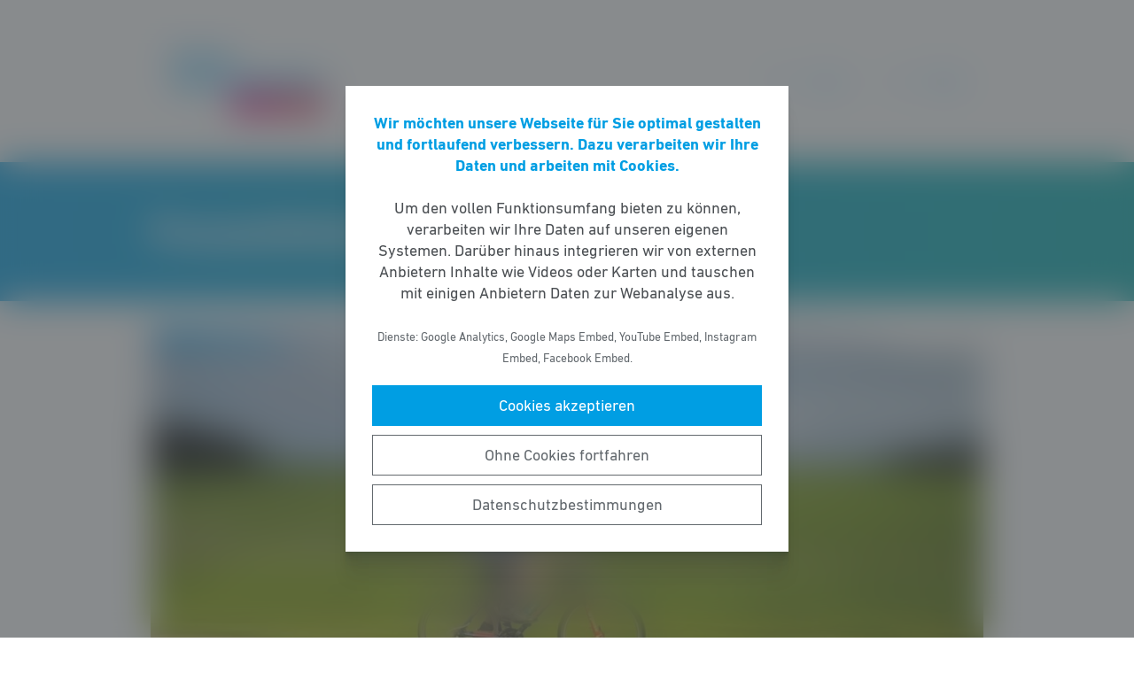

--- FILE ---
content_type: text/html; charset=UTF-8
request_url: https://fdp-dreieich.de/meldung/pressemitteilung-zum-radschnellweg/
body_size: 8403
content:
<!DOCTYPE html><html lang="de"><head><meta http-equiv="Content-Type" content="text/html"><meta charset="UTF-8" /><meta name="viewport" content="width=device-width, initial-scale=1, maximum-scale=1"><link media="all" href="https://fdp-dreieich.de/wp-content/cache/autoptimize/89/css/autoptimize_3420a3cf154c76a8c3a35afa1c689670.css" rel="stylesheet"><title>Pressemitteilung zum Radschnellweg | FDP Ortsverband Dreieich</title><meta name="robots" content="max-snippet:-1,max-image-preview:standard,max-video-preview:-1" /><link rel="canonical" href="https://fdp-dreieich.de/meldung/pressemitteilung-zum-radschnellweg/" /><meta name="description" content="Zu den Routenüberlegungen zum Radschnellweg von Frankfurt nach Darmstadt zeigen sich die Fraktionsvorsitzenden von CDU, SPD, FDP und FWG negativ überrascht." /><meta property="og:type" content="article" /><meta property="og:locale" content="de_DE" /><meta property="og:site_name" content="FDP Ortsverband Dreieich" /><meta property="og:title" content="Pressemitteilung zum Radschnellweg" /><meta property="og:description" content="Zu den Routenüberlegungen zum Radschnellweg von Frankfurt nach Darmstadt zeigen sich die Fraktionsvorsitzenden von CDU, SPD, FDP und FWG negativ überrascht." /><meta property="og:url" content="https://fdp-dreieich.de/meldung/pressemitteilung-zum-radschnellweg/" /><meta property="og:image" content="https://fdp-dreieich.de/wp-content/uploads/sites/89/2021/08/bicycle-384566_1920.jpg" /><meta property="og:image:width" content="1400" /><meta property="og:image:height" content="930" /><meta property="og:image:alt" content="Radschnellweg" /><meta property="article:published_time" content="2022-01-31T20:39:00+00:00" /><meta property="article:modified_time" content="2022-02-09T20:58:33+00:00" /> <script type="application/ld+json">{"@context":"https://schema.org","@graph":[{"@type":"WebSite","@id":"https://fdp-dreieich.de/#/schema/WebSite","url":"https://fdp-dreieich.de/","name":"FDP Ortsverband Dreieich","inLanguage":"de-DE","potentialAction":{"@type":"SearchAction","target":{"@type":"EntryPoint","urlTemplate":"https://fdp-dreieich.de/search/{search_term_string}/"},"query-input":"required name=search_term_string"},"publisher":{"@type":"Organization","@id":"https://fdp-dreieich.de/#/schema/Organization","name":"FDP Ortsverband Dreieich","url":"https://fdp-dreieich.de/","logo":{"@type":"ImageObject","url":"https://fdp-dreieich.de/wp-content/uploads/sites/89/2018/08/OV_Dreieich3-e1535581416182.png","contentUrl":"https://fdp-dreieich.de/wp-content/uploads/sites/89/2018/08/OV_Dreieich3-e1535581416182.png","width":1200,"height":673}}},{"@type":"WebPage","@id":"https://fdp-dreieich.de/meldung/pressemitteilung-zum-radschnellweg/","url":"https://fdp-dreieich.de/meldung/pressemitteilung-zum-radschnellweg/","name":"Pressemitteilung zum Radschnellweg | FDP Ortsverband Dreieich","description":"Zu den Routenüberlegungen zum Radschnellweg von Frankfurt nach Darmstadt zeigen sich die Fraktionsvorsitzenden von CDU, SPD, FDP und FWG negativ überrascht.","inLanguage":"de-DE","isPartOf":{"@id":"https://fdp-dreieich.de/#/schema/WebSite"},"breadcrumb":{"@type":"BreadcrumbList","@id":"https://fdp-dreieich.de/#/schema/BreadcrumbList","itemListElement":[{"@type":"ListItem","position":1,"item":"https://fdp-dreieich.de/","name":"FDP Ortsverband Dreieich"},{"@type":"ListItem","position":2,"item":"https://fdp-dreieich.de/meldungen/","name":"Meldungen"},{"@type":"ListItem","position":3,"item":"https://fdp-dreieich.de/thema/ortsverband/","name":"Ortsverband"},{"@type":"ListItem","position":4,"name":"Pressemitteilung zum Radschnellweg"}]},"potentialAction":{"@type":"ReadAction","target":"https://fdp-dreieich.de/meldung/pressemitteilung-zum-radschnellweg/"},"datePublished":"2022-01-31T20:39:00+00:00","dateModified":"2022-02-09T20:58:33+00:00"}]}</script> <style id='wp-block-library-theme-inline-css' type='text/css'>.wp-block-audio figcaption{color:#555;font-size:13px;text-align:center}.is-dark-theme .wp-block-audio figcaption{color:hsla(0,0%,100%,.65)}.wp-block-code>code{font-family:Menlo,Consolas,monaco,monospace;color:#1e1e1e;padding:.8em 1em;border:1px solid #ddd;border-radius:4px}.wp-block-embed figcaption{color:#555;font-size:13px;text-align:center}.is-dark-theme .wp-block-embed figcaption{color:hsla(0,0%,100%,.65)}.blocks-gallery-caption{color:#555;font-size:13px;text-align:center}.is-dark-theme .blocks-gallery-caption{color:hsla(0,0%,100%,.65)}.wp-block-image figcaption{color:#555;font-size:13px;text-align:center}.is-dark-theme .wp-block-image figcaption{color:hsla(0,0%,100%,.65)}.wp-block-pullquote{border-top:4px solid;border-bottom:4px solid;margin-bottom:1.75em;color:currentColor}.wp-block-pullquote__citation,.wp-block-pullquote cite,.wp-block-pullquote footer{color:currentColor;text-transform:uppercase;font-size:.8125em;font-style:normal}.wp-block-quote{border-left:.25em solid;margin:0 0 1.75em;padding-left:1em}.wp-block-quote cite,.wp-block-quote footer{color:currentColor;font-size:.8125em;position:relative;font-style:normal}.wp-block-quote.has-text-align-right{border-left:none;border-right:.25em solid;padding-left:0;padding-right:1em}.wp-block-quote.has-text-align-center{border:none;padding-left:0}.wp-block-quote.is-large,.wp-block-quote.is-style-large,.wp-block-quote.is-style-plain{border:none}.wp-block-search .wp-block-search__label{font-weight:700}.wp-block-group:where(.has-background){padding:1.25em 2.375em}.wp-block-separator{border:none;border-bottom:2px solid;margin-left:auto;margin-right:auto;opacity:.4}.wp-block-separator:not(.is-style-wide):not(.is-style-dots){width:100px}.wp-block-separator.has-background:not(.is-style-dots){border-bottom:none;height:1px}.wp-block-separator.has-background:not(.is-style-wide):not(.is-style-dots){height:2px}.wp-block-table thead{border-bottom:3px solid}.wp-block-table tfoot{border-top:3px solid}.wp-block-table td,.wp-block-table th{padding:.5em;border:1px solid;word-break:normal}.wp-block-table figcaption{color:#555;font-size:13px;text-align:center}.is-dark-theme .wp-block-table figcaption{color:hsla(0,0%,100%,.65)}.wp-block-video figcaption{color:#555;font-size:13px;text-align:center}.is-dark-theme .wp-block-video figcaption{color:hsla(0,0%,100%,.65)}.wp-block-template-part.has-background{padding:1.25em 2.375em;margin-top:0;margin-bottom:0}</style><style id='safe-svg-svg-icon-style-inline-css' type='text/css'>.safe-svg-cover{text-align:center}.safe-svg-cover .safe-svg-inside{display:inline-block;max-width:100%}.safe-svg-cover svg{height:100%;max-height:100%;max-width:100%;width:100%}</style><style id='global-styles-inline-css' type='text/css'>body{--wp--preset--color--black: #141414;--wp--preset--color--cyan-bluish-gray: #abb8c3;--wp--preset--color--white: #FFFFFF;--wp--preset--color--pale-pink: #f78da7;--wp--preset--color--vivid-red: #cf2e2e;--wp--preset--color--luminous-vivid-orange: #ff6900;--wp--preset--color--luminous-vivid-amber: #fcb900;--wp--preset--color--light-green-cyan: #7bdcb5;--wp--preset--color--vivid-green-cyan: #00d084;--wp--preset--color--pale-cyan-blue: #8ed1fc;--wp--preset--color--vivid-cyan-blue: #0693e3;--wp--preset--color--vivid-purple: #9b51e0;--wp--preset--color--grey: #6E6E6E;--wp--preset--color--lightgrey: #F5F5F5;--wp--preset--color--cyan: #009EE3;--wp--preset--color--yellow: #FFED00;--wp--preset--color--magenta: #E5007D;--wp--preset--color--violet: #A5027D;--wp--preset--color--turquoise: #00ABAE;--wp--preset--gradient--vivid-cyan-blue-to-vivid-purple: linear-gradient(135deg,rgba(6,147,227,1) 0%,rgb(155,81,224) 100%);--wp--preset--gradient--light-green-cyan-to-vivid-green-cyan: linear-gradient(135deg,rgb(122,220,180) 0%,rgb(0,208,130) 100%);--wp--preset--gradient--luminous-vivid-amber-to-luminous-vivid-orange: linear-gradient(135deg,rgba(252,185,0,1) 0%,rgba(255,105,0,1) 100%);--wp--preset--gradient--luminous-vivid-orange-to-vivid-red: linear-gradient(135deg,rgba(255,105,0,1) 0%,rgb(207,46,46) 100%);--wp--preset--gradient--very-light-gray-to-cyan-bluish-gray: linear-gradient(135deg,rgb(238,238,238) 0%,rgb(169,184,195) 100%);--wp--preset--gradient--cool-to-warm-spectrum: linear-gradient(135deg,rgb(74,234,220) 0%,rgb(151,120,209) 20%,rgb(207,42,186) 40%,rgb(238,44,130) 60%,rgb(251,105,98) 80%,rgb(254,248,76) 100%);--wp--preset--gradient--blush-light-purple: linear-gradient(135deg,rgb(255,206,236) 0%,rgb(152,150,240) 100%);--wp--preset--gradient--blush-bordeaux: linear-gradient(135deg,rgb(254,205,165) 0%,rgb(254,45,45) 50%,rgb(107,0,62) 100%);--wp--preset--gradient--luminous-dusk: linear-gradient(135deg,rgb(255,203,112) 0%,rgb(199,81,192) 50%,rgb(65,88,208) 100%);--wp--preset--gradient--pale-ocean: linear-gradient(135deg,rgb(255,245,203) 0%,rgb(182,227,212) 50%,rgb(51,167,181) 100%);--wp--preset--gradient--electric-grass: linear-gradient(135deg,rgb(202,248,128) 0%,rgb(113,206,126) 100%);--wp--preset--gradient--midnight: linear-gradient(135deg,rgb(2,3,129) 0%,rgb(40,116,252) 100%);--wp--preset--gradient--cyan-turquoise: linear-gradient(90deg,#009EE3 0%,#00ABAE 100%);--wp--preset--gradient--cyan-turquoise-tilted: linear-gradient(-8deg,transparent 25%,#00ABAE 25%,#009EE3 75%,transparent 75%);--wp--preset--gradient--magenta-violet: linear-gradient(90deg,#E5007D 0%,#A5027D 100%);--wp--preset--gradient--magenta-violet-tilted: linear-gradient(-8deg,transparent 25%,#A5027D 25%,#E5007D 75%,transparent 75%);--wp--preset--duotone--dark-grayscale: url('#wp-duotone-dark-grayscale');--wp--preset--duotone--grayscale: url('#wp-duotone-grayscale');--wp--preset--duotone--purple-yellow: url('#wp-duotone-purple-yellow');--wp--preset--duotone--blue-red: url('#wp-duotone-blue-red');--wp--preset--duotone--midnight: url('#wp-duotone-midnight');--wp--preset--duotone--magenta-yellow: url('#wp-duotone-magenta-yellow');--wp--preset--duotone--purple-green: url('#wp-duotone-purple-green');--wp--preset--duotone--blue-orange: url('#wp-duotone-blue-orange');--wp--preset--font-size--small: 12px;--wp--preset--font-size--medium: 20px;--wp--preset--font-size--large: 22px;--wp--preset--font-size--x-large: 42px;}.has-black-color{color: var(--wp--preset--color--black) !important;}.has-cyan-bluish-gray-color{color: var(--wp--preset--color--cyan-bluish-gray) !important;}.has-white-color{color: var(--wp--preset--color--white) !important;}.has-pale-pink-color{color: var(--wp--preset--color--pale-pink) !important;}.has-vivid-red-color{color: var(--wp--preset--color--vivid-red) !important;}.has-luminous-vivid-orange-color{color: var(--wp--preset--color--luminous-vivid-orange) !important;}.has-luminous-vivid-amber-color{color: var(--wp--preset--color--luminous-vivid-amber) !important;}.has-light-green-cyan-color{color: var(--wp--preset--color--light-green-cyan) !important;}.has-vivid-green-cyan-color{color: var(--wp--preset--color--vivid-green-cyan) !important;}.has-pale-cyan-blue-color{color: var(--wp--preset--color--pale-cyan-blue) !important;}.has-vivid-cyan-blue-color{color: var(--wp--preset--color--vivid-cyan-blue) !important;}.has-vivid-purple-color{color: var(--wp--preset--color--vivid-purple) !important;}.has-black-background-color{background-color: var(--wp--preset--color--black) !important;}.has-cyan-bluish-gray-background-color{background-color: var(--wp--preset--color--cyan-bluish-gray) !important;}.has-white-background-color{background-color: var(--wp--preset--color--white) !important;}.has-pale-pink-background-color{background-color: var(--wp--preset--color--pale-pink) !important;}.has-vivid-red-background-color{background-color: var(--wp--preset--color--vivid-red) !important;}.has-luminous-vivid-orange-background-color{background-color: var(--wp--preset--color--luminous-vivid-orange) !important;}.has-luminous-vivid-amber-background-color{background-color: var(--wp--preset--color--luminous-vivid-amber) !important;}.has-light-green-cyan-background-color{background-color: var(--wp--preset--color--light-green-cyan) !important;}.has-vivid-green-cyan-background-color{background-color: var(--wp--preset--color--vivid-green-cyan) !important;}.has-pale-cyan-blue-background-color{background-color: var(--wp--preset--color--pale-cyan-blue) !important;}.has-vivid-cyan-blue-background-color{background-color: var(--wp--preset--color--vivid-cyan-blue) !important;}.has-vivid-purple-background-color{background-color: var(--wp--preset--color--vivid-purple) !important;}.has-black-border-color{border-color: var(--wp--preset--color--black) !important;}.has-cyan-bluish-gray-border-color{border-color: var(--wp--preset--color--cyan-bluish-gray) !important;}.has-white-border-color{border-color: var(--wp--preset--color--white) !important;}.has-pale-pink-border-color{border-color: var(--wp--preset--color--pale-pink) !important;}.has-vivid-red-border-color{border-color: var(--wp--preset--color--vivid-red) !important;}.has-luminous-vivid-orange-border-color{border-color: var(--wp--preset--color--luminous-vivid-orange) !important;}.has-luminous-vivid-amber-border-color{border-color: var(--wp--preset--color--luminous-vivid-amber) !important;}.has-light-green-cyan-border-color{border-color: var(--wp--preset--color--light-green-cyan) !important;}.has-vivid-green-cyan-border-color{border-color: var(--wp--preset--color--vivid-green-cyan) !important;}.has-pale-cyan-blue-border-color{border-color: var(--wp--preset--color--pale-cyan-blue) !important;}.has-vivid-cyan-blue-border-color{border-color: var(--wp--preset--color--vivid-cyan-blue) !important;}.has-vivid-purple-border-color{border-color: var(--wp--preset--color--vivid-purple) !important;}.has-vivid-cyan-blue-to-vivid-purple-gradient-background{background: var(--wp--preset--gradient--vivid-cyan-blue-to-vivid-purple) !important;}.has-light-green-cyan-to-vivid-green-cyan-gradient-background{background: var(--wp--preset--gradient--light-green-cyan-to-vivid-green-cyan) !important;}.has-luminous-vivid-amber-to-luminous-vivid-orange-gradient-background{background: var(--wp--preset--gradient--luminous-vivid-amber-to-luminous-vivid-orange) !important;}.has-luminous-vivid-orange-to-vivid-red-gradient-background{background: var(--wp--preset--gradient--luminous-vivid-orange-to-vivid-red) !important;}.has-very-light-gray-to-cyan-bluish-gray-gradient-background{background: var(--wp--preset--gradient--very-light-gray-to-cyan-bluish-gray) !important;}.has-cool-to-warm-spectrum-gradient-background{background: var(--wp--preset--gradient--cool-to-warm-spectrum) !important;}.has-blush-light-purple-gradient-background{background: var(--wp--preset--gradient--blush-light-purple) !important;}.has-blush-bordeaux-gradient-background{background: var(--wp--preset--gradient--blush-bordeaux) !important;}.has-luminous-dusk-gradient-background{background: var(--wp--preset--gradient--luminous-dusk) !important;}.has-pale-ocean-gradient-background{background: var(--wp--preset--gradient--pale-ocean) !important;}.has-electric-grass-gradient-background{background: var(--wp--preset--gradient--electric-grass) !important;}.has-midnight-gradient-background{background: var(--wp--preset--gradient--midnight) !important;}.has-small-font-size{font-size: var(--wp--preset--font-size--small) !important;}.has-medium-font-size{font-size: var(--wp--preset--font-size--medium) !important;}.has-large-font-size{font-size: var(--wp--preset--font-size--large) !important;}.has-x-large-font-size{font-size: var(--wp--preset--font-size--x-large) !important;}</style> <script type='text/javascript' src='https://fdp-dreieich.de/wp-includes/js/jquery/jquery.min.js' id='jquery-core-js'></script> <link rel="https://api.w.org/" href="https://fdp-dreieich.de/wp-json/" /><link rel="alternate" type="application/json" href="https://fdp-dreieich.de/wp-json/wp/v2/meldung/3421" /><link rel="icon" href="https://fdp-dreieich.de/wp-content/uploads/sites/89/2018/08/cropped-OV_Dreieich3-e1535581416182-32x32.png" sizes="32x32" /><link rel="icon" href="https://fdp-dreieich.de/wp-content/uploads/sites/89/2018/08/cropped-OV_Dreieich3-e1535581416182-192x192.png" sizes="192x192" /><link rel="apple-touch-icon" href="https://fdp-dreieich.de/wp-content/uploads/sites/89/2018/08/cropped-OV_Dreieich3-e1535581416182-180x180.png" /><meta name="msapplication-TileImage" content="https://fdp-dreieich.de/wp-content/uploads/sites/89/2018/08/cropped-OV_Dreieich3-e1535581416182-270x270.png" /></head><body class="meldung-template-default single single-meldung postid-3421 wp-custom-logo wp-embed-responsive fs-grid fs-grid-sm-fluid cookie-consent-not-set"><header><div id="fullscreen_menu" class="fullscreen"> <a href="https://fdp-dreieich.de" class="fullscreen_close_button"></a><div class="menu-hauptmenue-container"><ul id="menu-hauptmenue" class="menu"><li id="menu-item-13" class="menu-item menu-item-type-custom menu-item-object-custom menu-item-13"><a href="/">Startseite</a></li><li id="menu-item-163" class="menu-item menu-item-type-post_type_archive menu-item-object-meldung menu-item-163"><a href="https://fdp-dreieich.de/meldungen/">Meldungen</a></li><li id="menu-item-15" class="menu-item menu-item-type-post_type menu-item-object-page menu-item-15"><a href="https://fdp-dreieich.de/themen/">Aktuelle Themen</a></li><li id="menu-item-1592" class="menu-item menu-item-type-post_type menu-item-object-page menu-item-1592"><a href="https://fdp-dreieich.de/kommunalwahl-2026/">Unser Programm</a></li><li id="menu-item-14" class="menu-item menu-item-type-post_type menu-item-object-page menu-item-14"><a href="https://fdp-dreieich.de/die-personen/">Menschen</a></li><li id="menu-item-16" class="menu-item menu-item-type-post_type menu-item-object-page menu-item-16"><a href="https://fdp-dreieich.de/kontakt/">Kontakt</a></li><li id="menu-item-127" class="menu-item menu-item-type-post_type menu-item-object-page menu-item-127"><a href="https://fdp-dreieich.de/spenden/">Spenden</a></li><li id="menu-item-152" class="menu-item menu-item-type-post_type menu-item-object-page menu-item-152"><a href="https://fdp-dreieich.de/links/">Links</a></li></ul></div></div><div id="fullscreen_search" class="fullscreen "> <a href="https://fdp-dreieich.de" class="fullscreen_close_button"></a><form action="/" method="get"> <label for="search" class="screen-reader-text">Suche nach:</label> <input type="search" name="s" id="search" value="" placeholder="Suchbegriff" /> <input type="hidden" name="post_type" value="meldung" /> <input type="submit" id="search_submit" value="Suchen" /></form></div><div class="fs-row"><div class="fs-cell fs-lg-3 fs-md-3 fs-sm-half fs-xs-half"> <a href="https://fdp-dreieich.de/" class="custom-logo-link" rel="home"><img width="1200" height="673" src="https://fdp-dreieich.de/wp-content/uploads/sites/89/2018/08/OV_Dreieich3-e1535581416182.png" class="custom-logo" alt="FDP Ortsverband Dreieich" srcset="https://fdp-dreieich.de/wp-content/uploads/sites/89/2018/08/OV_Dreieich3-e1535581416182.png 1200w, https://fdp-dreieich.de/wp-content/uploads/sites/89/2018/08/OV_Dreieich3-e1535581416182-768x431.png 768w" sizes="(max-width: 1200px) 100vw, 1200px" /></a></div><div class="fs-cell fs-lg-9 fs-md-3 fs-sm-half fs-xs-half"><div class="nav"> <a href="https://fdp-dreieich.de/?force_show=search" id="fullscreen_search_button">Suche</a> <a href="https://fdp-dreieich.de/?force_show=menu" id="fullscreen_menu_button">Menü</a></div></div></div></header><main role="main"><div class="fs-row"><div class="fs-cell fs-all-full"><article class="content"><div class="wp-block-pagetitle alignfull has-background-gradient has-cyan-turquoise-gradient-background"><div class="wp-block-pagetitle__inner-container "><h1>Pressemitteilung zum Radschnellweg</h1></div></div> <noscript><img width="1024" height="512" src="https://fdp-dreieich.de/wp-content/uploads/sites/89/2021/08/bicycle-384566_1920-1024x512.jpg" class="the_post_thumbnail wp-post-image" alt="Radschnellweg" srcset="https://fdp-dreieich.de/wp-content/uploads/sites/89/2021/08/bicycle-384566_1920-1024x512.jpg 1024w, https://fdp-dreieich.de/wp-content/uploads/sites/89/2021/08/bicycle-384566_1920-512x256.jpg 512w" sizes="(max-width: 1024px) 100vw, 1024px" /></noscript><img width="1024" height="512" src='data:image/svg+xml,%3Csvg%20xmlns=%22http://www.w3.org/2000/svg%22%20viewBox=%220%200%201024%20512%22%3E%3C/svg%3E' data-src="https://fdp-dreieich.de/wp-content/uploads/sites/89/2021/08/bicycle-384566_1920-1024x512.jpg" class="lazyload the_post_thumbnail wp-post-image" alt="Radschnellweg" data-srcset="https://fdp-dreieich.de/wp-content/uploads/sites/89/2021/08/bicycle-384566_1920-1024x512.jpg 1024w, https://fdp-dreieich.de/wp-content/uploads/sites/89/2021/08/bicycle-384566_1920-512x256.jpg 512w" data-sizes="(max-width: 1024px) 100vw, 1024px" /><div class="the_term_date_bar"><div class="the_date">31.01.2022</div><ul class="the_term_list"><li><a href="https://fdp-dreieich.de/thema/ortsverband/" rel="tag">Ortsverband</a></li><li><a href="https://fdp-dreieich.de/thema/stadtentwicklung/" rel="tag">Stadtentwicklung</a></li></ul></div><p><strong>Gemeinsame Pressemitteilung der Stadtverordnetenfraktionen von CDU, SPD, FDP und FWG Dreieich</strong></p><p class="has-large-font-size"><strong>Stellungnahme von CDU, SPD, FDP und FWG&nbsp;</strong></p><p><strong>zur Planung der Raddirektverbindung</strong></p><p>Nach der Vorstellung der neuesten Routenüberlegungen zur Raddirektverbindung von Frankfurt nach Darmstadt im Bereich der Stadt Dreieich zeigen sich die vier Fraktionsvorsitzenden von CDU, Hartmut Honka, SPD, Holger Dechert, FDP, Alexander Kowalski und FWG, Marco Lang, negativ beeindruckt und überrascht.&nbsp;</p><p>„Wir hätten uns von Herrn Ockel und den Planern wesentlich mehr erwartet. Vor allem wäre es an der Zeit, dass wir auch ein Eingehen auf die Bedenken erleben, die unsere Stadt nun schon eine Weile vorträgt. Aber stattdessen wir uns immer wieder dieselbe Botschaft vorgetragen: Es geht nur eine Route geht durch Wohngebiete – alles andere ist unmöglich.“ Dies ist für die vier Fraktionen deutlich zu wenig und entspricht in keiner Weise den Erwartungen der Menschen in Dreieich. Mit jeder Präsentation werde immer deutlicher, dass eine Routenführung – egal ob quer durch Sprendlingen oder Buchschlag – für alle Zeit eine verkehrliche Dauerbaustelle bleiben würde. „Die Planer stellen in jeder Präsentation immer wieder fest: die meisten der in Frage kommenden Straßen in Dreieich sind für eine Routenführung nicht wirklich geeignet. Umso mehr überrascht uns auch die immer weiter vorangestellte Haltung des Landesverkehrsministeriums, dass trotz der geplanten Aufnahme von überregionalen Radwegen wie der Raddirektverbindung als in Bannwald im Einzelfall genehmigungsfähig, eine Routenführung direkt westlich am Bahndamm entlang nicht möglich sein soll. Dort mag rechtlich Bannwald sein, tatsächlich besteht dort schon heute auf einem großen Teil der Strecke ein Weg – gerne als Sommerroute bezeichnet. Das Argument der Planer, dass die Wegführung durch den Bannwald nur zulässig ist, wenn es keine Alternativen gibt, überzeugt uns nicht, da die vorgestellten Alternativen alle nicht geeignet sind, für eine zukunftsfähige überregionale Raddirektverbindung.</p><p>Auch die neuesten Ideen zur Umgestaltung von Hegelstraße und August-Bebel-Straße in eine Fahrradstraße halten die Fraktionen nicht für ernsthaft zielführend. Vor allem für die August-Bebel-Straße verkennen die externen Planer nach Ansicht der vier Fraktionen die Bedeutung der Straße für den Verkehr in Sprendlingen. So handelt es sich um die zweite Nord-Süd-Achse auf einem wesentlichen Teil des Stadtteils mit einer wesentlichen Erschließungsfunktion auch für Buchschlag und nehme auch noch Busverkehre auf. Die Fraktionen zeigen sich sehr verärgert, dass alle vorgestellten Routen in der Praxis nicht oder nur mit erheblichen Nachteilen allein für die Menschen in Dreieich umsetzbar sind.</p><p>„Wir erwarten im von der Planungsgesellschaft vorzulegenden Abschlussbericht an die Stadt auch dedizierte Prüfungsergebnisse einer Route entlang der S-Bahn. Eine überörtliche Radschnellverbindung werden wir in Dreieich auch genauso behandeln und nicht als innerörtliche „Erschließungsstraße“. Unsere Stadt zeigt durch die bereits vor&nbsp; Jahren eröffnete Fahrradstraße durch Buchschlag und Sprendlingen und den klaren Auftrag zur Verlängerung derselben durch Dreieichenhain bis nach Götzenhain ihren Willen in diesem Bereich selbst deutlich und nachhaltig engagiert zu sein. Dasselbe erwarten wir von den Planern einer überörtlichen Radschnellverbindung“, stellten die vier Fraktionsvorsitzenden gemeinsam fest.</p><p>Ansprechpartner von CDU, SPD, FPD und FWG: <br>CDU: Hartmut Honka, <br>SPD: Maik Zimmer,<br>FDP: Alexander Kowalski,<br>FWG: Peter Dommermuth,</p><p></p><div class="linked_persons"><div class="single_linked_person"> <a class="single_linked_person__link" href="https://fdp-dreieich.de/person/alexander-kowalski-2/" title="Profil von Alexander Kowalski ansehen"><div class="single_linked_person__avatar is-style-round"> <noscript><img width="256" height="256" src="https://fdp-dreieich.de/wp-content/uploads/sites/89/2021/01/Kowalski-2021-256x256.jpg" class="attachment-thumbnail size-thumbnail wp-post-image" alt="" loading="lazy" srcset="https://fdp-dreieich.de/wp-content/uploads/sites/89/2021/01/Kowalski-2021-256x256.jpg 256w, https://fdp-dreieich.de/wp-content/uploads/sites/89/2021/01/Kowalski-2021-512x512.jpg 512w" sizes="(max-width: 256px) 100vw, 256px" /></noscript><img width="256" height="256" src='data:image/svg+xml,%3Csvg%20xmlns=%22http://www.w3.org/2000/svg%22%20viewBox=%220%200%20256%20256%22%3E%3C/svg%3E' data-src="https://fdp-dreieich.de/wp-content/uploads/sites/89/2021/01/Kowalski-2021-256x256.jpg" class="lazyload attachment-thumbnail size-thumbnail wp-post-image" alt="" loading="lazy" data-srcset="https://fdp-dreieich.de/wp-content/uploads/sites/89/2021/01/Kowalski-2021-256x256.jpg 256w, https://fdp-dreieich.de/wp-content/uploads/sites/89/2021/01/Kowalski-2021-512x512.jpg 512w" data-sizes="(max-width: 256px) 100vw, 256px" /></div><div class="single_linked_person__info"><h2 class="single_linked_person__name">Alexander Kowalski</h4><p class="single_linked_person__position">Fraktionsvorsitz</p></div> </a></div><div class="single_linked_person"> <a class="single_linked_person__link" href="https://fdp-dreieich.de/person/matthias-magnus-2/" title="Profil von Matthias Magnus ansehen"><div class="single_linked_person__avatar is-style-round"> <noscript><img width="256" height="256" src="https://fdp-dreieich.de/wp-content/uploads/sites/89/2021/01/magnus-2021-256x256.jpg" class="attachment-thumbnail size-thumbnail wp-post-image" alt="" loading="lazy" srcset="https://fdp-dreieich.de/wp-content/uploads/sites/89/2021/01/magnus-2021-256x256.jpg 256w, https://fdp-dreieich.de/wp-content/uploads/sites/89/2021/01/magnus-2021-512x512.jpg 512w" sizes="(max-width: 256px) 100vw, 256px" /></noscript><img width="256" height="256" src='data:image/svg+xml,%3Csvg%20xmlns=%22http://www.w3.org/2000/svg%22%20viewBox=%220%200%20256%20256%22%3E%3C/svg%3E' data-src="https://fdp-dreieich.de/wp-content/uploads/sites/89/2021/01/magnus-2021-256x256.jpg" class="lazyload attachment-thumbnail size-thumbnail wp-post-image" alt="" loading="lazy" data-srcset="https://fdp-dreieich.de/wp-content/uploads/sites/89/2021/01/magnus-2021-256x256.jpg 256w, https://fdp-dreieich.de/wp-content/uploads/sites/89/2021/01/magnus-2021-512x512.jpg 512w" data-sizes="(max-width: 256px) 100vw, 256px" /></div><div class="single_linked_person__info"><h2 class="single_linked_person__name">Matthias Magnus</h4><p class="single_linked_person__position">Vorsitzender des Ortsverbands</p></div> </a></div></div></article><div class="fs-row print-hide"><div class="fs-cell fs-all-full"><div class="wp-block-button is-style-outline margin-top-4 margin-bottom-2 is-style-centered"> <a class="wp-block-button__link has-text-color has-cyan-color" href="https://fdp-dreieich.de/meldungen/">Alle Meldungen &rarr;</a></div></div></div><div class="share_buttons"> <span class="share_buttons__prequel">Teilen: </span> <a class="share_button is-style-colored share_button__whatsapp --has-icon"
 title="Per WhatsApp teilen"
 rel="nofollow"
 data-action="share/whatsapp/share"
 href="whatsapp://send?text=Pressemitteilung%20zum%20Radschnellweg%0A%0Ahttps%3A%2F%2Ffdp-dreieich.de%2Fmeldung%2Fpressemitteilung-zum-radschnellweg%2F"
 > WhatsApp </a> <a class="share_button is-style-colored share_button__facebook --has-icon"
 title="Auf Facebook teilen"
 target="_blank"
 rel="nofollow"
 href="https://www.facebook.com/sharer/sharer.php?u=https%3A%2F%2Ffdp-dreieich.de%2Fmeldung%2Fpressemitteilung-zum-radschnellweg%2F"
 > Facebook </a> <a class="share_button is-style-colored share_button__x --has-icon"
 title="Auf X teilen"
 target="_blank"
 rel="nofollow"
 href="https://twitter.com/intent/tweet?source=webclient&amp;text=https%3A%2F%2Ffdp-dreieich.de%2Fmeldung%2Fpressemitteilung-zum-radschnellweg%2F"
 > X </a> <a class="share_button is-style-colored share_button__xing --has-icon"
 title="Auf XING teilen"
 target="_blank"
 rel="nofollow"
 href="https://www.xing.com/spi/shares/new?url=https%3A%2F%2Ffdp-dreieich.de%2Fmeldung%2Fpressemitteilung-zum-radschnellweg%2F"
 > XING </a> <a class="share_button is-style-colored share_button__linkedin --has-icon"
 title="Auf LinkedIn teilen"
 target="_blank"
 rel="nofollow"
 href="https://www.linkedin.com/shareArticle?mini=true&url=https%3A%2F%2Ffdp-dreieich.de%2Fmeldung%2Fpressemitteilung-zum-radschnellweg%2F"
 > LinkedIn </a> <a class="share_button is-style-colored share_button__pdf"
 title="PDF-Datei generieren"
 rel="nofollow"
 href="https://fdp-dreieich.de/meldung/pressemitteilung-zum-radschnellweg/?download=pdf"
 > PDF-Datei </a> <a class="share_button is-style-colored share_button__print"
 href="javascript:window.print()"
 title="Seite drucken"> Drucken</a></div></div></div></main><footer><div class="footer_widgets_container"><div class="fs-row"><div class="fs-cell fs-all-full"><ul class="footer_widgets"><li id="custom_html-2" class="widget_text widget widget_custom_html"><div class="textwidget custom-html-widget"></div></li></ul></div></div></div><div class="footer_legal_container dark"><div class="fs-row"><div class="fs-cell fs-all-full"><div class="footer_legal"><div class="menu-footer-menue-container"><ul id="menu-footer-menue" class="menu"><li id="menu-item-17" class="menu-item menu-item-type-post_type menu-item-object-page menu-item-17"><a href="https://fdp-dreieich.de/kontakt/">Kontakt</a></li><li id="menu-item-57" class="menu-item menu-item-type-post_type menu-item-object-page menu-item-privacy-policy menu-item-57"><a href="https://fdp-dreieich.de/datenschutz/">Datenschutz</a></li><li id="menu-item-18" class="menu-item menu-item-type-post_type menu-item-object-page menu-item-18"><a href="https://fdp-dreieich.de/impressum/">Impressum</a></li></ul></div><p class="copy">&copy; 2026 FDP Ortsverband Dreieich</p></div></div></div></div></footer> <noscript><style>.lazyload{display:none;}</style></noscript><script data-noptimize="1">window.lazySizesConfig=window.lazySizesConfig||{};window.lazySizesConfig.loadMode=1;</script><script async data-noptimize="1" src='https://fdp-dreieich.de/wp-content/plugins/autoptimize/classes/external/js/lazysizes.min.js?ao_version=3.1.14'></script> <script type='text/javascript' id='contact-form-7-js-extra'>var wpcf7 = {"api":{"root":"https:\/\/fdp-dreieich.de\/wp-json\/","namespace":"contact-form-7\/v1"}};</script> <script type='module' src='https://fdp-dreieich.de/wp-content/plugins/instant-page/instantpage.js' id='instantpage-js'></script> <script type='text/javascript' id='cookie-notice-consent-js-before'>var cncArgs = {"uuid":"05e089b8-5fa9-4aed-a159-471da62943f1","reload":1,"cache":0,"secure":1,"log":1,"cookieExpiration":30,"revokeAll":1,"revokeNotice":"Ihre Einwilligungen wurden widerrufen. Zus\u00e4tzlich wurden alle Browser-Cookies f\u00fcr diese Domain geleert.","ajax_url":"https:\/\/fdp-dreieich.de\/wp-admin\/admin-ajax.php","ajax_nonce":"8c30b4fbbd","remote_addr":"18.188.54.77","http_user_agent":"Mozilla\/5.0 (Macintosh; Intel Mac OS X 10_15_7) AppleWebKit\/537.36 (KHTML, like Gecko) Chrome\/131.0.0.0 Safari\/537.36; ClaudeBot\/1.0; +claudebot@anthropic.com)"}</script> <div id="cookie-notice-consent" role="banner" class="cookie-notice-consent cookie-notice-consent--visible" aria-label="Cookie-Hinweis & -Einwilligung"><div class="cookie-notice-consent__container"><div class="cookie-notice-consent__text"><strong>Wir möchten unsere Webseite für Sie optimal gestalten und fortlaufend verbessern. Dazu verarbeiten wir Ihre Daten und arbeiten mit Cookies.</strong><br /><br />Um den vollen Funktionsumfang bieten zu können, verarbeiten wir Ihre Daten auf unseren eigenen Systemen. Darüber hinaus integrieren wir von externen Anbietern Inhalte wie Videos oder Karten und tauschen mit einigen Anbietern Daten zur Webanalyse aus.<br /><br /><small>Dienste: Google Analytics, Google Maps Embed, YouTube Embed, Instagram Embed, Facebook Embed.</small></div><div class="cookie-notice-consent__categories cookie-notice-consent__categories--inline"><div class="cookie-notice-consent__category cookie-notice-consent__category-marketing"> <input type="checkbox" name="cookie-notice-consent__category-marketing__checkbox" id="cookie-notice-consent__category-marketing__checkbox" data-cookie-category="category_marketing"> <label for="cookie-notice-consent__category-marketing__checkbox">Marketing-Cookies</label></div></div><div class="cookie-notice-consent__buttons"> <a href="#cookies-accepted" class="cookie-notice-consent__button cookie-notice-consent__accept-button" id="cookie-notice-consent__accept-button" aria-label="Cookies akzeptieren">Cookies akzeptieren</a> <a href="#cookies-confirmed" class="cookie-notice-consent__button cookie-notice-consent__confirm-choice-button" id="cookie-notice-consent__confirm-choice-button" aria-label="Ohne Cookies fortfahren">Ohne Cookies fortfahren</a> <a href="https://fdp-dreieich.de/datenschutz/" target="_blank" class="cookie-notice-consent__button cookie-notice-consent__privacy-policy-button" id="cookie-notice-consent__privacy-policy-button" aria-label="Datenschutzbestimmungen">Datenschutzbestimmungen</a></div></div></div> <script defer src="https://fdp-dreieich.de/wp-content/cache/autoptimize/89/js/autoptimize_e6ad12d5644fdf68cdc11893816de443.js"></script></body></html>